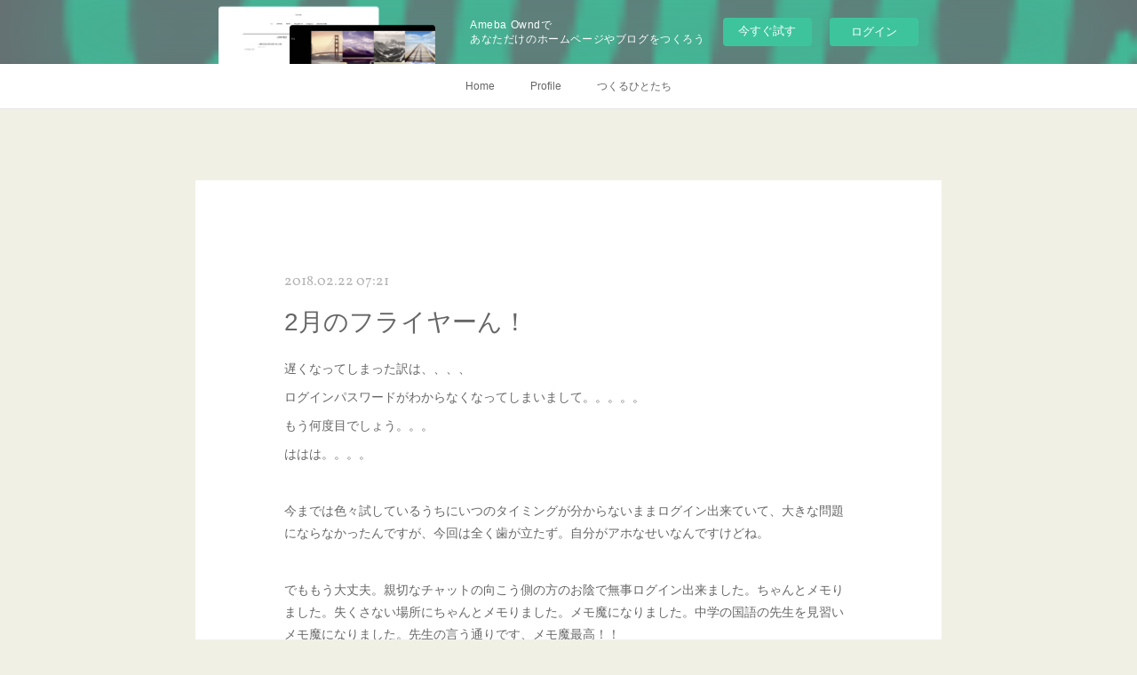

--- FILE ---
content_type: text/html; charset=utf-8
request_url: https://zakkaya-kaeru.shopinfo.jp/posts/3746091
body_size: 10022
content:
<!doctype html>

            <html lang="ja" data-reactroot=""><head><meta charSet="UTF-8"/><meta http-equiv="X-UA-Compatible" content="IE=edge"/><meta name="viewport" content="width=device-width,user-scalable=no,initial-scale=1.0,minimum-scale=1.0,maximum-scale=1.0"/><title data-react-helmet="true">2月のフライヤーん！ | zakkaya 雑貨屋 孵 kaeru</title><link data-react-helmet="true" rel="canonical" href="https://zakkaya-kaeru.shopinfo.jp/posts/3746091/"/><meta name="description" content="遅くなってしまった訳は、、、、ログインパスワードがわからなくなってしまいまして。。。。。もう何度目でしょう。。。ははは。。。。今までは色々試しているうちにいつのタイミングが分からないままログイン出来て"/><meta property="fb:app_id" content="522776621188656"/><meta property="og:url" content="https://www.zakkaya-kaeru.com/posts/3746091"/><meta property="og:type" content="article"/><meta property="og:title" content="2月のフライヤーん！"/><meta property="og:description" content="遅くなってしまった訳は、、、、ログインパスワードがわからなくなってしまいまして。。。。。もう何度目でしょう。。。ははは。。。。今までは色々試しているうちにいつのタイミングが分からないままログイン出来て"/><meta property="og:image" content="https://cdn.amebaowndme.com/madrid-prd/madrid-web/images/sites/330167/0cf3ebc7627e36cc1f7ae21952215f1c_85640e686f45456560d6a24776314176.png"/><meta property="og:site_name" content="zakkaya 雑貨屋 孵 kaeru"/><meta property="og:locale" content="ja_JP"/><meta name="twitter:card" content="summary_large_image"/><meta name="twitter:site" content="@amebaownd"/><meta name="twitter:creator" content="@zakkayakaeru"/><meta name="twitter:title" content="2月のフライヤーん！ | zakkaya 雑貨屋 孵 kaeru"/><meta name="twitter:description" content="遅くなってしまった訳は、、、、ログインパスワードがわからなくなってしまいまして。。。。。もう何度目でしょう。。。ははは。。。。今までは色々試しているうちにいつのタイミングが分からないままログイン出来て"/><meta name="twitter:image" content="https://cdn.amebaowndme.com/madrid-prd/madrid-web/images/sites/330167/0cf3ebc7627e36cc1f7ae21952215f1c_85640e686f45456560d6a24776314176.png"/><meta name="twitter:app:id:iphone" content="911640835"/><meta name="twitter:app:url:iphone" content="amebaownd://public/sites/330167/posts/3746091"/><meta name="twitter:app:id:googleplay" content="jp.co.cyberagent.madrid"/><meta name="twitter:app:url:googleplay" content="amebaownd://public/sites/330167/posts/3746091"/><meta name="twitter:app:country" content="US"/><link rel="amphtml" href="https://amp.amebaownd.com/posts/3746091"/><link rel="alternate" type="application/rss+xml" title="zakkaya 雑貨屋 孵 kaeru" href="https://www.zakkaya-kaeru.com/rss.xml"/><link rel="alternate" type="application/atom+xml" title="zakkaya 雑貨屋 孵 kaeru" href="https://www.zakkaya-kaeru.com/atom.xml"/><link rel="sitemap" type="application/xml" title="Sitemap" href="/sitemap.xml"/><link href="https://static.amebaowndme.com/madrid-frontend/css/user.min-a66be375c.css" rel="stylesheet" type="text/css"/><link href="https://static.amebaowndme.com/madrid-frontend/css/cdg/index.min-a66be375c.css" rel="stylesheet" type="text/css"/><link rel="icon" href="https://cdn.amebaowndme.com/madrid-prd/madrid-web/images/sites/330167/56c54187dfcdb1ee108c7706832f7893_d7c96ea8bd7463bcc4cd075a1da24204.png?width=32&amp;height=32"/><link rel="apple-touch-icon" href="https://cdn.amebaowndme.com/madrid-prd/madrid-web/images/sites/330167/56c54187dfcdb1ee108c7706832f7893_d7c96ea8bd7463bcc4cd075a1da24204.png?width=180&amp;height=180"/><style id="site-colors" charSet="UTF-8">.u-nav-clr {
  color: #666666;
}
.u-nav-bdr-clr {
  border-color: #666666;
}
.u-nav-bg-clr {
  background-color: #ffffff;
}
.u-nav-bg-bdr-clr {
  border-color: #ffffff;
}
.u-site-clr {
  color: #473c34;
}
.u-base-bg-clr {
  background-color: #f1f0e5;
}
.u-btn-clr {
  color: #ffffff;
}
.u-btn-clr:hover,
.u-btn-clr--active {
  color: rgba(255,255,255, 0.7);
}
.u-btn-clr--disabled,
.u-btn-clr:disabled {
  color: rgba(255,255,255, 0.5);
}
.u-btn-bdr-clr {
  border-color: #cccab8;
}
.u-btn-bdr-clr:hover,
.u-btn-bdr-clr--active {
  border-color: rgba(204,202,184, 0.7);
}
.u-btn-bdr-clr--disabled,
.u-btn-bdr-clr:disabled {
  border-color: rgba(204,202,184, 0.5);
}
.u-btn-bg-clr {
  background-color: #cccab8;
}
.u-btn-bg-clr:hover,
.u-btn-bg-clr--active {
  background-color: rgba(204,202,184, 0.7);
}
.u-btn-bg-clr--disabled,
.u-btn-bg-clr:disabled {
  background-color: rgba(204,202,184, 0.5);
}
.u-txt-clr {
  color: #666666;
}
.u-txt-clr--lv1 {
  color: rgba(102,102,102, 0.7);
}
.u-txt-clr--lv2 {
  color: rgba(102,102,102, 0.5);
}
.u-txt-clr--lv3 {
  color: rgba(102,102,102, 0.3);
}
.u-txt-bg-clr {
  background-color: #efefef;
}
.u-lnk-clr,
.u-clr-area a {
  color: #8d8148;
}
.u-lnk-clr:visited,
.u-clr-area a:visited {
  color: rgba(141,129,72, 0.7);
}
.u-lnk-clr:hover,
.u-clr-area a:hover {
  color: rgba(141,129,72, 0.5);
}
.u-ttl-blk-clr {
  color: #473c34;
}
.u-ttl-blk-bdr-clr {
  border-color: #473c34;
}
.u-ttl-blk-bdr-clr--lv1 {
  border-color: #dad8d6;
}
.u-bdr-clr {
  border-color: #deddcd;
}
.u-acnt-bdr-clr {
  border-color: #ffffff;
}
.u-acnt-bg-clr {
  background-color: #ffffff;
}
body {
  background-color: #f1f0e5;
}
blockquote {
  color: rgba(102,102,102, 0.7);
  border-left-color: #deddcd;
};</style><style id="user-css" charSet="UTF-8">;</style><style media="screen and (max-width: 800px)" id="user-sp-css" charSet="UTF-8">;</style><script>
              (function(i,s,o,g,r,a,m){i['GoogleAnalyticsObject']=r;i[r]=i[r]||function(){
              (i[r].q=i[r].q||[]).push(arguments)},i[r].l=1*new Date();a=s.createElement(o),
              m=s.getElementsByTagName(o)[0];a.async=1;a.src=g;m.parentNode.insertBefore(a,m)
              })(window,document,'script','//www.google-analytics.com/analytics.js','ga');
            </script></head><body id="mdrd-a66be375c" class="u-txt-clr u-base-bg-clr theme-cdg plan-basic  "><noscript><iframe src="//www.googletagmanager.com/ns.html?id=GTM-PXK9MM" height="0" width="0" style="display:none;visibility:hidden"></iframe></noscript><script>
            (function(w,d,s,l,i){w[l]=w[l]||[];w[l].push({'gtm.start':
            new Date().getTime(),event:'gtm.js'});var f=d.getElementsByTagName(s)[0],
            j=d.createElement(s),dl=l!='dataLayer'?'&l='+l:'';j.async=true;j.src=
            '//www.googletagmanager.com/gtm.js?id='+i+dl;f.parentNode.insertBefore(j,f);
            })(window,document, 'script', 'dataLayer', 'GTM-PXK9MM');
            </script><div id="content"><div class="page" data-reactroot=""><div class="page__outer"><div class="page__inner u-base-bg-clr"><aside style="opacity:1 !important;visibility:visible !important;text-indent:0 !important;transform:none !important;display:block !important;position:static !important;padding:0 !important;overflow:visible !important;margin:0 !important"><div class="owndbarHeader  " style="opacity:1 !important;visibility:visible !important;text-indent:0 !important;transform:none !important;display:block !important;position:static !important;padding:0 !important;overflow:visible !important;margin:0 !important"></div></aside><div role="navigation" class="common-header__outer u-nav-bg-clr"><input type="checkbox" id="header-switch" class="common-header__switch"/><div class="common-header"><div class="common-header__inner js-nav-overflow-criterion"><ul class="common-header__nav common-header-nav"><li class="common-header-nav__item js-nav-item "><a target="" class="u-nav-clr" href="/">Home</a></li><li class="common-header-nav__item js-nav-item "><a target="" class="u-nav-clr" href="/pages/1167279/profile">Profile</a></li><li class="common-header-nav__item js-nav-item "><a target="" class="u-nav-clr" href="/pages/1402770/page_201711061502">つくるひとたち</a></li></ul></div><label class="common-header__more u-nav-bdr-clr" for="header-switch"><span class="u-nav-bdr-clr"><span class="u-nav-bdr-clr"><span class="u-nav-bdr-clr"></span></span></span></label></div></div><div class="page__main--outer"><div role="main" class="page__main page__main--blog-detail"><div class="section"><div class="blog-article-outer"><article class="blog-article u-bdr-clr"><div class="blog-article__inner"><div class="blog-article__header"><time class="blog-article__date u-txt-clr u-txt-clr--lv2 u-acnt-bdr-clr u-font" dateTime="2018-02-22T07:21:52Z">2018.02.22 07:21</time></div><div class="blog-article__body blog-body"><div class="blog-article__title blog-title"><h1 class="blog-title__text u-txt-clr">2月のフライヤーん！</h1></div><div class="blog-body__item"><div class="blog-body__text u-txt-clr u-clr-area" data-block-type="text"><p>遅くなってしまった訳は、、、、</p><p>ログインパスワードがわからなくなってしまいまして。。。。。</p><p>もう何度目でしょう。。。</p><p>ははは。。。。</p><p><br></p><p>今までは色々試しているうちにいつのタイミングが分からないままログイン出来ていて、大きな問題にならなかったんですが、今回は全く歯が立たず。自分がアホなせいなんですけどね。</p><p><br></p><p>でももう大丈夫。親切なチャットの向こう側の方のお陰で無事ログイン出来ました。ちゃんとメモりました。失くさない場所にちゃんとメモりました。メモ魔になりました。中学の国語の先生を見習いメモ魔になりました。先生の言う通りです、メモ魔最高！！</p><p><br></p><p>で、2月のフライヤーん！！</p></div></div><div class="blog-body__item"><div class="img img__item--"><div><img alt=""/></div></div></div><div class="blog-body__item"><div class="blog-body__text u-txt-clr u-clr-area" data-block-type="text"><p>ま、あと一週間ですけどね（＾＾；）</p><p>フライヤーんの情報にもあるように1月末から一週間程仕入れに行ってまいりましたので、イカした雑貨が続々登場しております。</p><p><br></p><p>また、お得な情報がこちら！！！<br></p><p>☆いつもお世話になっている皆様＆これからお世話になる皆様にお得な情報☆</p><p>当店の「エキテン！」サイトが新しくなりました☆</p><p><a href="https://www.ekiten.jp/shop_92998666/" target="_blank" class="u-lnk-clr">https://www.ekiten.jp/shop_92998666/</a></p><p>全部みて欲しいけど、</p><p>時間がない方は「クーポン」をチェックして下さい。</p><p>3000円以上のお買上げで10%OFFです☆</p><p>クーポンを印刷、もしくはスマホ等でご提示下さい。</p><p>2月末まで、1回限り。</p><p>※但し、つくるひと等の委託商品やセール品は除外。</p><p>是非是非ご利用下さーい！！！</p></div></div></div><div class="blog-article__footer"><div class="bloginfo"><div class="bloginfo__category bloginfo-category"><ul class="bloginfo-category__list bloginfo-category-list"><li class="bloginfo-category-list__item"><a class="u-txt-clr u-txt-clr--lv2" href="/posts/categories/735351">お知らせ<!-- -->(<!-- -->22<!-- -->)</a></li></ul></div></div><div class="reblog-btn-outer"><div class="reblog-btn-body"><button class="reblog-btn"><span class="reblog-btn__inner"><span class="icon icon--reblog2"></span></span></button></div></div></div></div><div class="complementary-outer complementary-outer--slot2"><div class="complementary complementary--shareButton "><div class="block-type--shareButton"><div class="share share--circle share--circle-5"><button class="share__btn--facebook share__btn share__btn--circle"><span aria-hidden="true" class="icon--facebook icon"></span></button><button class="share__btn--twitter share__btn share__btn--circle"><span aria-hidden="true" class="icon--twitter icon"></span></button><button class="share__btn--hatenabookmark share__btn share__btn--circle"><span aria-hidden="true" class="icon--hatenabookmark icon"></span></button><button class="share__btn--pocket share__btn share__btn--circle"><span aria-hidden="true" class="icon--pocket icon"></span></button><button class="share__btn--googleplus share__btn share__btn--circle"><span aria-hidden="true" class="icon--googleplus icon"></span></button></div></div></div><div class="complementary complementary--siteFollow "><div class="block-type--siteFollow"><div class="site-follow u-bdr-clr"><div class="site-follow__img"><div><img alt=""/></div></div><div class="site-follow__body"><p class="site-follow__title u-txt-clr"><span class="site-follow__title-inner ">zakkaya 雑貨屋 孵 kaeru</span></p><p class="site-follow__text u-txt-clr u-txt-clr--lv1">● エスニック アジアンshop ●
札幌の小さな雑貨屋です
web shopでは主に海外で見つけた
愉快でイカした雑貨、衣類、
アクセサリー等を

実店舗ではそれに加え、
イカしたモノを作り出す
ハンドメイド作家さんの作品も
販売しております

色々とっ散らかっている店内ですが
ゆっくりと宝探しをお楽しみ下さい</p><div class="site-follow__btn-outer"><button class="site-follow__btn site-follow__btn--yet"><div class="site-follow__btn-text"><span aria-hidden="true" class="site-follow__icon icon icon--plus"></span>フォロー</div></button></div></div></div></div></div><div class="complementary complementary--relatedPosts "><div class="block-type--relatedPosts"></div></div><div class="complementary complementary--postPrevNext "><div class="block-type--postPrevNext"><div class="pager pager--type1"><ul class="pager__list"><li class="pager__item pager__item--prev pager__item--bg"><a class="pager__item-inner " style="background-image:url(https://cdn.amebaowndme.com/madrid-prd/madrid-web/images/sites/330167/76dc93b4da56444f1fe388efa2543efc_2bc8844e06236fd127cd5d19129fe8f5.png?width=400)" href="/posts/3793074"><time class="pager__date " dateTime="2018-03-03T02:41:26Z">2018.03.03 02:41</time><div><span class="pager__description ">3月のフライヤーん☆</span></div><span aria-hidden="true" class="pager__icon icon icon--disclosure-l4 "></span></a></li><li class="pager__item pager__item--next pager__item--bg"><a class="pager__item-inner " style="background-image:url(https://cdn.amebaowndme.com/madrid-prd/madrid-web/images/sites/330167/05c1336e98da726926aee39ce213b061_b1f8b8880ed3abdac5150c7bdf9b10fe.jpg?width=400)" href="/posts/3577084"><time class="pager__date " dateTime="2018-01-22T03:52:02Z">2018.01.22 03:52</time><div><span class="pager__description ">雑貨屋孵近くの駐車場情報</span></div><span aria-hidden="true" class="pager__icon icon icon--disclosure-r4 "></span></a></li></ul></div></div></div></div><div class="blog-article__comment"><div class="comment-list js-comment-list" style="display:none"><div><p class="comment-count u-txt-clr u-txt-clr--lv2"><span>0</span>コメント</p><ul><li class="comment-list__item comment-item js-comment-form"><div class="comment-item__body"><form class="comment-item__form u-bdr-clr "><div class="comment-item__form-head"><textarea type="text" id="post-comment" maxLength="1100" placeholder="コメントする..." class="comment-item__input"></textarea></div><div class="comment-item__form-foot"><p class="comment-item__count-outer"><span class="comment-item__count ">1000</span> / 1000</p><button type="submit" disabled="" class="comment-item__submit">投稿</button></div></form></div></li></ul></div></div></div><div class="pswp" tabindex="-1" role="dialog" aria-hidden="true"><div class="pswp__bg"></div><div class="pswp__scroll-wrap"><div class="pswp__container"><div class="pswp__item"></div><div class="pswp__item"></div><div class="pswp__item"></div></div><div class="pswp__ui pswp__ui--hidden"><div class="pswp__top-bar"><div class="pswp__counter"></div><button class="pswp__button pswp__button--close" title="Close (Esc)"></button><button class="pswp__button pswp__button--share" title="Share"></button><button class="pswp__button pswp__button--fs" title="Toggle fullscreen"></button><button class="pswp__button pswp__button--zoom" title="Zoom in/out"></button><div class="pswp__preloader"><div class="pswp__preloader__icn"><div class="pswp__preloader__cut"><div class="pswp__preloader__donut"></div></div></div></div></div><div class="pswp__share-modal pswp__share-modal--hidden pswp__single-tap"><div class="pswp__share-tooltip"></div></div><div class="pswp__button pswp__button--close pswp__close"><span class="pswp__close__item pswp__close"></span><span class="pswp__close__item pswp__close"></span></div><div class="pswp__bottom-bar"><button class="pswp__button pswp__button--arrow--left js-lightbox-arrow" title="Previous (arrow left)"></button><button class="pswp__button pswp__button--arrow--right js-lightbox-arrow" title="Next (arrow right)"></button></div><div class=""><div class="pswp__caption"><div class="pswp__caption"></div><div class="pswp__caption__link"><a class="js-link"></a></div></div></div></div></div></div></article></div></div></div></div><aside style="opacity:1 !important;visibility:visible !important;text-indent:0 !important;transform:none !important;display:block !important;position:static !important;padding:0 !important;overflow:visible !important;margin:0 !important"><div class="owndbar" style="opacity:1 !important;visibility:visible !important;text-indent:0 !important;transform:none !important;display:block !important;position:static !important;padding:0 !important;overflow:visible !important;margin:0 !important"></div></aside><footer role="contentinfo" class="page__footer footer" style="opacity:1 !important;visibility:visible !important;text-indent:0 !important;overflow:visible !important;position:static !important"><div class="footer__inner u-bdr-clr " style="opacity:1 !important;visibility:visible !important;text-indent:0 !important;overflow:visible !important;display:block !important;transform:none !important"><div class="footer__item u-bdr-clr" style="opacity:1 !important;visibility:visible !important;text-indent:0 !important;overflow:visible !important;display:block !important;transform:none !important"><p class="footer__copyright u-font"><small class="u-txt-clr u-txt-clr--lv2 u-font" style="color:rgba(102,102,102, 0.5) !important">Copyright © <!-- -->2026<!-- --> <!-- -->zakkaya 雑貨屋 孵 kaeru<!-- -->.</small></p><div class="powered-by"><a href="https://www.amebaownd.com" class="powered-by__link"><span class="powered-by__text">Powered by</span><span class="powered-by__logo">AmebaOwnd</span><span class="powered-by__text">無料でホームページをつくろう</span></a></div></div></div></footer></div></div><div class="toast"></div></div></div><img src="//sy.ameblo.jp/sync/?org=sy.shopinfo.jp" alt="" style="display:none" width="1" height="1"/><script charSet="UTF-8">window.mdrdEnv="prd";</script><script charSet="UTF-8">window.INITIAL_STATE={"authenticate":{"authCheckCompleted":false,"isAuthorized":false},"blogPostReblogs":{},"category":{},"currentSite":{"fetching":false,"status":null,"site":{}},"shopCategory":{},"categories":{},"notifications":{},"page":{},"paginationTitle":{},"postArchives":{},"postComments":{"3746091":{"data":[],"pagination":{"total":0,"offset":0,"limit":0,"cursors":{"after":"","before":""}},"fetching":false},"submitting":false,"postStatus":null},"postDetail":{"postDetail-blogPostId:3746091":{"fetching":false,"loaded":true,"meta":{"code":200},"data":{"id":"3746091","userId":"466513","siteId":"330167","status":"publish","title":"2月のフライヤーん！","contents":[{"type":"text","format":"html","value":"\u003Cp\u003E遅くなってしまった訳は、、、、\u003C\u002Fp\u003E\u003Cp\u003Eログインパスワードがわからなくなってしまいまして。。。。。\u003C\u002Fp\u003E\u003Cp\u003Eもう何度目でしょう。。。\u003C\u002Fp\u003E\u003Cp\u003Eははは。。。。\u003C\u002Fp\u003E\u003Cp\u003E\u003Cbr\u003E\u003C\u002Fp\u003E\u003Cp\u003E今までは色々試しているうちにいつのタイミングが分からないままログイン出来ていて、大きな問題にならなかったんですが、今回は全く歯が立たず。自分がアホなせいなんですけどね。\u003C\u002Fp\u003E\u003Cp\u003E\u003Cbr\u003E\u003C\u002Fp\u003E\u003Cp\u003Eでももう大丈夫。親切なチャットの向こう側の方のお陰で無事ログイン出来ました。ちゃんとメモりました。失くさない場所にちゃんとメモりました。メモ魔になりました。中学の国語の先生を見習いメモ魔になりました。先生の言う通りです、メモ魔最高！！\u003C\u002Fp\u003E\u003Cp\u003E\u003Cbr\u003E\u003C\u002Fp\u003E\u003Cp\u003Eで、2月のフライヤーん！！\u003C\u002Fp\u003E"},{"type":"image","fit":true,"scale":0.5,"align":"","url":"https:\u002F\u002Fcdn.amebaowndme.com\u002Fmadrid-prd\u002Fmadrid-web\u002Fimages\u002Fsites\u002F330167\u002F0cf3ebc7627e36cc1f7ae21952215f1c_85640e686f45456560d6a24776314176.png","link":"","width":500,"height":740,"target":"_self","lightboxIndex":0},{"type":"text","format":"html","value":"\u003Cp\u003Eま、あと一週間ですけどね（＾＾；）\u003C\u002Fp\u003E\u003Cp\u003Eフライヤーんの情報にもあるように1月末から一週間程仕入れに行ってまいりましたので、イカした雑貨が続々登場しております。\u003C\u002Fp\u003E\u003Cp\u003E\u003Cbr\u003E\u003C\u002Fp\u003E\u003Cp\u003Eまた、お得な情報がこちら！！！\u003Cbr\u003E\u003C\u002Fp\u003E\u003Cp\u003E☆いつもお世話になっている皆様＆これからお世話になる皆様にお得な情報☆\u003C\u002Fp\u003E\u003Cp\u003E当店の「エキテン！」サイトが新しくなりました☆\u003C\u002Fp\u003E\u003Cp\u003E\u003Ca class=\"u-lnk-clr\" target=\"_blank\" href=\"https:\u002F\u002Fwww.ekiten.jp\u002Fshop_92998666\u002F\"\u003Ehttps:\u002F\u002Fwww.ekiten.jp\u002Fshop_92998666\u002F\u003C\u002Fa\u003E\u003C\u002Fp\u003E\u003Cp\u003E全部みて欲しいけど、\u003C\u002Fp\u003E\u003Cp\u003E時間がない方は「クーポン」をチェックして下さい。\u003C\u002Fp\u003E\u003Cp\u003E3000円以上のお買上げで10%OFFです☆\u003C\u002Fp\u003E\u003Cp\u003Eクーポンを印刷、もしくはスマホ等でご提示下さい。\u003C\u002Fp\u003E\u003Cp\u003E2月末まで、1回限り。\u003C\u002Fp\u003E\u003Cp\u003E※但し、つくるひと等の委託商品やセール品は除外。\u003C\u002Fp\u003E\u003Cp\u003E是非是非ご利用下さーい！！！\u003C\u002Fp\u003E"}],"urlPath":"","publishedUrl":"https:\u002F\u002Fwww.zakkaya-kaeru.com\u002Fposts\u002F3746091","ogpDescription":"","ogpImageUrl":"","contentFiltered":"","viewCount":0,"commentCount":0,"reblogCount":0,"prevBlogPost":{"id":"3793074","title":"3月のフライヤーん☆","summary":"でーす！","imageUrl":"https:\u002F\u002Fcdn.amebaowndme.com\u002Fmadrid-prd\u002Fmadrid-web\u002Fimages\u002Fsites\u002F330167\u002F76dc93b4da56444f1fe388efa2543efc_2bc8844e06236fd127cd5d19129fe8f5.png","publishedAt":"2018-03-03T02:41:26Z"},"nextBlogPost":{"id":"3577084","title":"雑貨屋孵近くの駐車場情報","summary":"当店の入るビルですが、駐車場付きです。初見は立体駐車場にしか見えないビル。ってくらい駐車場が前面に押し出されているビルですが、残念なことに車高制限があります。155cm以下。の車輌に限ります。それ以上の車に乗っていらっしゃる方は他の場所を探さなくてはならない。。。。その点、三谷ビルは、そこは確かに良かった。隣も後ろも青空駐車場。空きさえあれば車高の高い車もとめられましたもんね～。で。アルファ南3条ビルの近くの青空駐車場は、、、、1時間600円～800円、、、、。ひゃー！！！んで、色々調べてみましたが、青空駐車場ではなく、こちらの自分でぐるぐる回って場所を探す立体駐車場が一番近い＆まあまあ安い。当ビルから南3条通りをまっすぐ西へいった所にあります。黄色の★がパカラパーキング101。赤い★が3.5狸パーキング。","imageUrl":"https:\u002F\u002Fcdn.amebaowndme.com\u002Fmadrid-prd\u002Fmadrid-web\u002Fimages\u002Fsites\u002F330167\u002F05c1336e98da726926aee39ce213b061_b1f8b8880ed3abdac5150c7bdf9b10fe.jpg","publishedAt":"2018-01-22T03:52:02Z"},"rebloggedPost":false,"blogCategories":[{"id":"735351","siteId":"330167","label":"お知らせ","publishedCount":22,"createdAt":"2017-08-03T06:15:25Z","updatedAt":"2018-08-07T07:28:01Z"}],"user":{"id":"466513","nickname":"zakkaya-kaeru","description":"札幌☆\nエスニック アジアンshop 雑貨屋　孵(かえる)と申します","official":false,"photoUrl":"https:\u002F\u002Fprofile-api.ameba.jp\u002Fv2\u002Fas\u002Fvdd158b95a1145885e6f93b50a51708fbe299549\u002FprofileImage?cat=300","followingCount":1,"createdAt":"2017-08-03T03:06:47Z","updatedAt":"2025-12-18T05:01:40Z"},"updateUser":{"id":"466513","nickname":"zakkaya-kaeru","description":"札幌☆\nエスニック アジアンshop 雑貨屋　孵(かえる)と申します","official":false,"photoUrl":"https:\u002F\u002Fprofile-api.ameba.jp\u002Fv2\u002Fas\u002Fvdd158b95a1145885e6f93b50a51708fbe299549\u002FprofileImage?cat=300","followingCount":1,"createdAt":"2017-08-03T03:06:47Z","updatedAt":"2025-12-18T05:01:40Z"},"comments":{"pagination":{"total":0,"offset":0,"limit":0,"cursors":{"after":"","before":""}},"data":[]},"publishedAt":"2018-02-22T07:21:52Z","createdAt":"2018-02-22T07:21:52Z","updatedAt":"2018-02-22T07:21:52Z","version":1}}},"postList":{},"shopList":{},"shopItemDetail":{},"pureAd":{},"keywordSearch":{},"proxyFrame":{"loaded":false},"relatedPostList":{},"route":{"route":{"path":"\u002Fposts\u002F:blog_post_id","component":function Connect(props, context) {
        _classCallCheck(this, Connect);

        var _this = _possibleConstructorReturn(this, _Component.call(this, props, context));

        _this.version = version;
        _this.store = props.store || context.store;

        (0, _invariant2["default"])(_this.store, 'Could not find "store" in either the context or ' + ('props of "' + connectDisplayName + '". ') + 'Either wrap the root component in a <Provider>, ' + ('or explicitly pass "store" as a prop to "' + connectDisplayName + '".'));

        var storeState = _this.store.getState();
        _this.state = { storeState: storeState };
        _this.clearCache();
        return _this;
      },"route":{"id":"0","type":"blog_post_detail","idForType":"0","title":"","urlPath":"\u002Fposts\u002F:blog_post_id","isHomePage":false}},"params":{"blog_post_id":"3746091"},"location":{"pathname":"\u002Fposts\u002F3746091","search":"","hash":"","action":"POP","key":"1gt8ki","query":{}}},"siteConfig":{"tagline":"● エスニック アジアンshop ●\n札幌の小さな雑貨屋です\nweb shopでは主に海外で見つけた\n愉快でイカした雑貨、衣類、\nアクセサリー等を\n\n実店舗ではそれに加え、\nイカしたモノを作り出す\nハンドメイド作家さんの作品も\n販売しております\n\n色々とっ散らかっている店内ですが\nゆっくりと宝探しをお楽しみ下さい","title":"zakkaya 雑貨屋 孵 kaeru","copyright":"","iconUrl":"https:\u002F\u002Fcdn.amebaowndme.com\u002Fmadrid-prd\u002Fmadrid-web\u002Fimages\u002Fsites\u002F330167\u002F0503152d4dc95d9f890bc7fd6c9071ed_2d5c739ac4804aa076168cbc7e8cbd05.jpg","logoUrl":"https:\u002F\u002Fstatic.amebaowndme.com\u002Fmadrid-static\u002Fpresets\u002Flogos\u002F3.png","coverImageUrl":"https:\u002F\u002Fcdn.amebaowndme.com\u002Fmadrid-prd\u002Fmadrid-web\u002Fimages\u002Fsites\u002F330167\u002F3dec6be2a3bfe2908a69c5e5aa37f2c4_5f37385acb7baff7e91e8d1ae5cbfa61.jpg","homePageId":"1167278","siteId":"330167","siteCategoryIds":[147,286,289],"themeId":"1","theme":"cdg","shopId":"","openedShop":false,"shop":{"law":{"userType":"","corporateName":"","firstName":"","lastName":"","zipCode":"","prefecture":"","address":"","telNo":"","aboutContact":"","aboutPrice":"","aboutPay":"","aboutService":"","aboutReturn":""},"privacyPolicy":{"operator":"","contact":"","collectAndUse":"","restrictionToThirdParties":"","supervision":"","disclosure":"","cookie":""}},"user":{"id":"466513","nickname":"zakkaya-kaeru","photoUrl":"","createdAt":"2017-08-03T03:06:47Z","updatedAt":"2025-12-18T05:01:40Z"},"commentApproval":"reject","plan":{"id":"1","name":"Free","ownd_header":false,"powered_by":false,"pure_ads":false},"verifiedType":"general","navigations":[{"title":"Home","urlPath":".\u002F","target":"_self","pageId":"1167278"},{"title":"Profile","urlPath":".\u002Fpages\u002F1167279\u002Fprofile","target":"_self","pageId":"1167279"},{"title":"つくるひとたち","urlPath":".\u002Fpages\u002F1402770\u002Fpage_201711061502","target":"_self","pageId":"1402770"}],"routings":[{"id":"0","type":"blog","idForType":"0","title":"","urlPath":"\u002Fposts\u002Fpage\u002F:page_num","isHomePage":false},{"id":"0","type":"blog_post_archive","idForType":"0","title":"","urlPath":"\u002Fposts\u002Farchives\u002F:yyyy\u002F:mm","isHomePage":false},{"id":"0","type":"blog_post_archive","idForType":"0","title":"","urlPath":"\u002Fposts\u002Farchives\u002F:yyyy\u002F:mm\u002Fpage\u002F:page_num","isHomePage":false},{"id":"0","type":"blog_post_category","idForType":"0","title":"","urlPath":"\u002Fposts\u002Fcategories\u002F:category_id","isHomePage":false},{"id":"0","type":"blog_post_category","idForType":"0","title":"","urlPath":"\u002Fposts\u002Fcategories\u002F:category_id\u002Fpage\u002F:page_num","isHomePage":false},{"id":"0","type":"author","idForType":"0","title":"","urlPath":"\u002Fauthors\u002F:user_id","isHomePage":false},{"id":"0","type":"author","idForType":"0","title":"","urlPath":"\u002Fauthors\u002F:user_id\u002Fpage\u002F:page_num","isHomePage":false},{"id":"0","type":"blog_post_category","idForType":"0","title":"","urlPath":"\u002Fposts\u002Fcategory\u002F:category_id","isHomePage":false},{"id":"0","type":"blog_post_category","idForType":"0","title":"","urlPath":"\u002Fposts\u002Fcategory\u002F:category_id\u002Fpage\u002F:page_num","isHomePage":false},{"id":"0","type":"blog_post_detail","idForType":"0","title":"","urlPath":"\u002Fposts\u002F:blog_post_id","isHomePage":false},{"id":"0","type":"keywordSearch","idForType":"0","title":"","urlPath":"\u002Fsearch\u002Fq\u002F:query","isHomePage":false},{"id":"0","type":"keywordSearch","idForType":"0","title":"","urlPath":"\u002Fsearch\u002Fq\u002F:query\u002Fpage\u002F:page_num","isHomePage":false},{"id":"1402770","type":"static","idForType":"0","title":"つくるひとたち","urlPath":"\u002Fpages\u002F1402770\u002F","isHomePage":false},{"id":"1402770","type":"static","idForType":"0","title":"つくるひとたち","urlPath":"\u002Fpages\u002F1402770\u002F:url_path","isHomePage":false},{"id":"1167279","type":"static","idForType":"0","title":"Profile","urlPath":"\u002Fpages\u002F1167279\u002F","isHomePage":false},{"id":"1167279","type":"static","idForType":"0","title":"Profile","urlPath":"\u002Fpages\u002F1167279\u002F:url_path","isHomePage":false},{"id":"1167278","type":"blog","idForType":"0","title":"Home","urlPath":"\u002Fpages\u002F1167278\u002F","isHomePage":true},{"id":"1167278","type":"blog","idForType":"0","title":"Home","urlPath":"\u002Fpages\u002F1167278\u002F:url_path","isHomePage":true},{"id":"1167278","type":"blog","idForType":"0","title":"Home","urlPath":"\u002F","isHomePage":true}],"siteColors":{"navigationBackground":"#ffffff","navigationText":"#666666","siteTitleText":"#473c34","background":"#f1f0e5","buttonBackground":"#cccab8","buttonText":"#ffffff","text":"#666666","link":"#8d8148","titleBlock":"#473c34","border":"#deddcd","accent":"#ffffff"},"wovnioAttribute":"","useAuthorBlock":false,"twitterHashtags":"","createdAt":"2017-08-03T03:47:00Z","seoTitle":"札幌☆エスニック　アジアンshop 雑貨屋 孵(かえる)","isPreview":false,"siteCategory":[{"id":"147","label":"お店"},{"id":"286","label":"ショッピング"},{"id":"289","label":"インテリア・雑貨"}],"previewPost":null,"previewShopItem":null,"hasAmebaIdConnection":true,"serverTime":"2026-01-20T04:46:41Z","complementaries":{"2":{"contents":{"layout":{"rows":[{"columns":[{"blocks":[{"type":"shareButton","design":"circle","providers":["facebook","twitter","hatenabookmark","pocket","googleplus"]},{"type":"siteFollow","description":""},{"type":"relatedPosts","layoutType":"listl","showHeading":true,"heading":"関連記事","limit":3},{"type":"postPrevNext","showImage":true}]}]}]}},"created_at":"2017-08-03T03:47:00Z","updated_at":"2017-08-03T04:11:16Z"},"11":{"contents":{"layout":{"rows":[{"columns":[{"blocks":[{"type":"siteFollow","description":""},{"type":"post","mode":"summary","title":"記事一覧","buttonTitle":"もっと見る","limit":5,"layoutType":"sidebarm","categoryIds":"0","showTitle":true,"showButton":true,"sortType":"recent"},{"type":"postsArchive","heading":"アーカイブ","showHeading":true,"design":"list"},{"type":"keywordSearch","heading":"","showHeading":false}]}]}]}},"created_at":"2017-08-03T03:47:00Z","updated_at":"2017-08-03T04:11:16Z"}},"siteColorsCss":".u-nav-clr {\n  color: #666666;\n}\n.u-nav-bdr-clr {\n  border-color: #666666;\n}\n.u-nav-bg-clr {\n  background-color: #ffffff;\n}\n.u-nav-bg-bdr-clr {\n  border-color: #ffffff;\n}\n.u-site-clr {\n  color: #473c34;\n}\n.u-base-bg-clr {\n  background-color: #f1f0e5;\n}\n.u-btn-clr {\n  color: #ffffff;\n}\n.u-btn-clr:hover,\n.u-btn-clr--active {\n  color: rgba(255,255,255, 0.7);\n}\n.u-btn-clr--disabled,\n.u-btn-clr:disabled {\n  color: rgba(255,255,255, 0.5);\n}\n.u-btn-bdr-clr {\n  border-color: #cccab8;\n}\n.u-btn-bdr-clr:hover,\n.u-btn-bdr-clr--active {\n  border-color: rgba(204,202,184, 0.7);\n}\n.u-btn-bdr-clr--disabled,\n.u-btn-bdr-clr:disabled {\n  border-color: rgba(204,202,184, 0.5);\n}\n.u-btn-bg-clr {\n  background-color: #cccab8;\n}\n.u-btn-bg-clr:hover,\n.u-btn-bg-clr--active {\n  background-color: rgba(204,202,184, 0.7);\n}\n.u-btn-bg-clr--disabled,\n.u-btn-bg-clr:disabled {\n  background-color: rgba(204,202,184, 0.5);\n}\n.u-txt-clr {\n  color: #666666;\n}\n.u-txt-clr--lv1 {\n  color: rgba(102,102,102, 0.7);\n}\n.u-txt-clr--lv2 {\n  color: rgba(102,102,102, 0.5);\n}\n.u-txt-clr--lv3 {\n  color: rgba(102,102,102, 0.3);\n}\n.u-txt-bg-clr {\n  background-color: #efefef;\n}\n.u-lnk-clr,\n.u-clr-area a {\n  color: #8d8148;\n}\n.u-lnk-clr:visited,\n.u-clr-area a:visited {\n  color: rgba(141,129,72, 0.7);\n}\n.u-lnk-clr:hover,\n.u-clr-area a:hover {\n  color: rgba(141,129,72, 0.5);\n}\n.u-ttl-blk-clr {\n  color: #473c34;\n}\n.u-ttl-blk-bdr-clr {\n  border-color: #473c34;\n}\n.u-ttl-blk-bdr-clr--lv1 {\n  border-color: #dad8d6;\n}\n.u-bdr-clr {\n  border-color: #deddcd;\n}\n.u-acnt-bdr-clr {\n  border-color: #ffffff;\n}\n.u-acnt-bg-clr {\n  background-color: #ffffff;\n}\nbody {\n  background-color: #f1f0e5;\n}\nblockquote {\n  color: rgba(102,102,102, 0.7);\n  border-left-color: #deddcd;\n}","siteFont":{"id":"14","name":"Vollkorn"},"siteCss":"","siteSpCss":"","meta":{"Title":"2月のフライヤーん！ | 札幌☆エスニック　アジアンshop 雑貨屋 孵(かえる)","Description":"遅くなってしまった訳は、、、、ログインパスワードがわからなくなってしまいまして。。。。。もう何度目でしょう。。。ははは。。。。今までは色々試しているうちにいつのタイミングが分からないままログイン出来て","Keywords":"","Noindex":false,"Nofollow":false,"CanonicalUrl":"https:\u002F\u002Fwww.zakkaya-kaeru.com\u002Fposts\u002F3746091","AmpHtml":"https:\u002F\u002Famp.amebaownd.com\u002Fposts\u002F3746091","DisabledFragment":false,"OgMeta":{"Type":"article","Title":"2月のフライヤーん！","Description":"遅くなってしまった訳は、、、、ログインパスワードがわからなくなってしまいまして。。。。。もう何度目でしょう。。。ははは。。。。今までは色々試しているうちにいつのタイミングが分からないままログイン出来て","Image":"https:\u002F\u002Fcdn.amebaowndme.com\u002Fmadrid-prd\u002Fmadrid-web\u002Fimages\u002Fsites\u002F330167\u002F0cf3ebc7627e36cc1f7ae21952215f1c_85640e686f45456560d6a24776314176.png","SiteName":"zakkaya 雑貨屋 孵 kaeru","Locale":"ja_JP"},"DeepLinkMeta":{"Ios":{"Url":"amebaownd:\u002F\u002Fpublic\u002Fsites\u002F330167\u002Fposts\u002F3746091","AppStoreId":"911640835","AppName":"Ameba Ownd"},"Android":{"Url":"amebaownd:\u002F\u002Fpublic\u002Fsites\u002F330167\u002Fposts\u002F3746091","AppName":"Ameba Ownd","Package":"jp.co.cyberagent.madrid"},"WebUrl":"https:\u002F\u002Fwww.zakkaya-kaeru.com\u002Fposts\u002F3746091"},"TwitterCard":{"Type":"summary_large_image","Site":"@amebaownd","Creator":"@zakkayakaeru","Title":"2月のフライヤーん！ | zakkaya 雑貨屋 孵 kaeru","Description":"遅くなってしまった訳は、、、、ログインパスワードがわからなくなってしまいまして。。。。。もう何度目でしょう。。。ははは。。。。今までは色々試しているうちにいつのタイミングが分からないままログイン出来て","Image":"https:\u002F\u002Fcdn.amebaowndme.com\u002Fmadrid-prd\u002Fmadrid-web\u002Fimages\u002Fsites\u002F330167\u002F0cf3ebc7627e36cc1f7ae21952215f1c_85640e686f45456560d6a24776314176.png"},"TwitterAppCard":{"CountryCode":"US","IPhoneAppId":"911640835","AndroidAppPackageName":"jp.co.cyberagent.madrid","CustomUrl":"amebaownd:\u002F\u002Fpublic\u002Fsites\u002F330167\u002Fposts\u002F3746091"},"SiteName":"zakkaya 雑貨屋 孵 kaeru","ImageUrl":"https:\u002F\u002Fcdn.amebaowndme.com\u002Fmadrid-prd\u002Fmadrid-web\u002Fimages\u002Fsites\u002F330167\u002F0cf3ebc7627e36cc1f7ae21952215f1c_85640e686f45456560d6a24776314176.png","FacebookAppId":"522776621188656","InstantArticleId":"","FaviconUrl":"https:\u002F\u002Fcdn.amebaowndme.com\u002Fmadrid-prd\u002Fmadrid-web\u002Fimages\u002Fsites\u002F330167\u002F56c54187dfcdb1ee108c7706832f7893_d7c96ea8bd7463bcc4cd075a1da24204.png?width=32&height=32","AppleTouchIconUrl":"https:\u002F\u002Fcdn.amebaowndme.com\u002Fmadrid-prd\u002Fmadrid-web\u002Fimages\u002Fsites\u002F330167\u002F56c54187dfcdb1ee108c7706832f7893_d7c96ea8bd7463bcc4cd075a1da24204.png?width=180&height=180","RssItems":[{"title":"zakkaya 雑貨屋 孵 kaeru","url":"https:\u002F\u002Fwww.zakkaya-kaeru.com\u002Frss.xml"}],"AtomItems":[{"title":"zakkaya 雑貨屋 孵 kaeru","url":"https:\u002F\u002Fwww.zakkaya-kaeru.com\u002Fatom.xml"}]},"googleConfig":{"TrackingCode":"","SiteVerificationCode":""},"lanceTrackingUrl":"\u002F\u002Fsy.ameblo.jp\u002Fsync\u002F?org=sy.shopinfo.jp","FRM_ID_SIGNUP":"c.ownd-sites_r.ownd-sites_330167","landingPageParams":{"domain":"zakkaya-kaeru.shopinfo.jp","protocol":"https","urlPath":"\u002Fposts\u002F3746091"}},"siteFollow":{},"siteServiceTokens":{},"snsFeed":{},"toastMessages":{"messages":[]},"user":{"loaded":false,"me":{}},"userSites":{"fetching":null,"sites":[]},"userSiteCategories":{}};</script><script src="https://static.amebaowndme.com/madrid-metro/js/cdg-c961039a0e890b88fbda.js" charSet="UTF-8"></script><style charSet="UTF-8">    @font-face {
      font-family: 'Vollkorn';
      src: url('https://static.amebaowndme.com/madrid-frontend/fonts/userfont/Vollkorn.woff2');
    }
    .u-font {
      font-family: "Vollkorn", "ヒラギノ明朝 ProN W3", "Hiragino Mincho ProN", serif;
    }  </style></body></html>